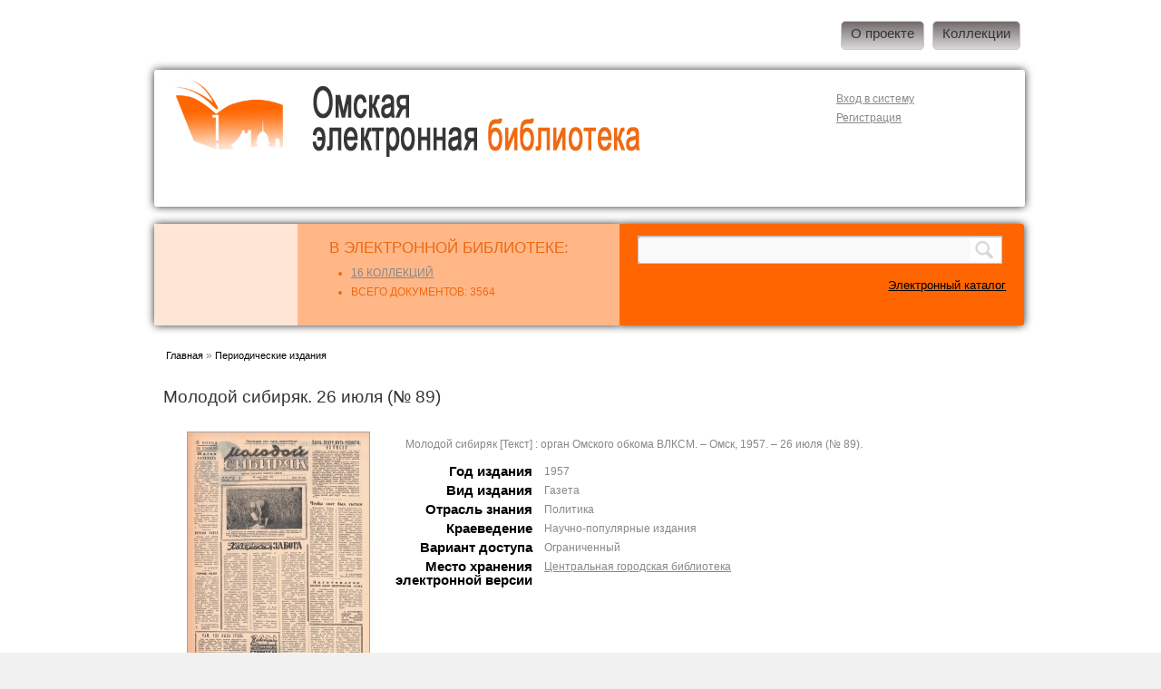

--- FILE ---
content_type: text/html; charset=utf-8
request_url: http://lib.omsk.ru/lib/node/6952
body_size: 8190
content:
<!DOCTYPE html PUBLIC "-//W3C//DTD XHTML+RDFa 1.0//EN"
  "http://www.w3.org/MarkUp/DTD/xhtml-rdfa-1.dtd">
<html xmlns="http://www.w3.org/1999/xhtml" xml:lang="ru" version="XHTML+RDFa 1.0" dir="ltr"
  xmlns:content="http://purl.org/rss/1.0/modules/content/"
  xmlns:dc="http://purl.org/dc/terms/"
  xmlns:foaf="http://xmlns.com/foaf/0.1/"
  xmlns:og="http://ogp.me/ns#"
  xmlns:rdfs="http://www.w3.org/2000/01/rdf-schema#"
  xmlns:sioc="http://rdfs.org/sioc/ns#"
  xmlns:sioct="http://rdfs.org/sioc/types#"
  xmlns:skos="http://www.w3.org/2004/02/skos/core#"
  xmlns:xsd="http://www.w3.org/2001/XMLSchema#">

<head profile="http://www.w3.org/1999/xhtml/vocab">
  <meta http-equiv="Content-Type" content="text/html; charset=utf-8" />
<meta name="Generator" content="Drupal 7 (http://drupal.org)" />
<link rel="canonical" href="/lib/node/6952" />
<link rel="shortlink" href="/lib/node/6952" />
<link rel="shortcut icon" href="http://lib.omsk.ru/lib/themes/omeb3/favicon.ico" type="image/vnd.microsoft.icon" />
  <title>Молодой сибиряк.   26 июля (№ 89) | Омские муниципальные библиотеки</title>
  <style type="text/css" media="all">
@import url("http://lib.omsk.ru/lib/modules/system/system.base.css?s2noqz");
@import url("http://lib.omsk.ru/lib/modules/system/system.menus.css?s2noqz");
@import url("http://lib.omsk.ru/lib/modules/system/system.messages.css?s2noqz");
@import url("http://lib.omsk.ru/lib/modules/system/system.theme.css?s2noqz");
</style>
<style type="text/css" media="all">
@import url("http://lib.omsk.ru/lib/modules/calendar/css/calendar_multiday.css?s2noqz");
@import url("http://lib.omsk.ru/lib/modules/comment/comment.css?s2noqz");
@import url("http://lib.omsk.ru/lib/modules/field/theme/field.css?s2noqz");
@import url("http://lib.omsk.ru/lib/modules/node/node.css?s2noqz");
@import url("http://lib.omsk.ru/lib/modules/search/search.css?s2noqz");
@import url("http://lib.omsk.ru/lib/modules/user/user.css?s2noqz");
@import url("http://lib.omsk.ru/lib/modules/views/css/views.css?s2noqz");
@import url("http://lib.omsk.ru/lib/modules/back_to_top/css/back_to_top.css?s2noqz");
@import url("http://lib.omsk.ru/lib/modules/ckeditor/css/ckeditor.css?s2noqz");
</style>
<style type="text/css" media="all">
@import url("http://lib.omsk.ru/lib/modules/colorbox/styles/default/colorbox_style.css?s2noqz");
@import url("http://lib.omsk.ru/lib/modules/ctools/css/ctools.css?s2noqz");
@import url("http://lib.omsk.ru/lib/modules/lightbox2/css/lightbox.css?s2noqz");
</style>
<style type="text/css" media="all">
@import url("http://lib.omsk.ru/lib/themes/omeb3/style.css?s2noqz");
@import url("http://lib.omsk.ru/lib/themes/omeb3/social-likes_classic.css?s2noqz");
</style>
<style type="text/css" media="print">
@import url("http://lib.omsk.ru/lib/themes/omeb3/print.css?s2noqz");
</style>
  <script type="text/javascript" src="http://lib.omsk.ru/lib/modules/jquery_update/replace/jquery/1.12/jquery.min.js?v=1.12.4"></script>
<script type="text/javascript" src="http://lib.omsk.ru/lib/misc/jquery-extend-3.4.0.js?v=1.12.4"></script>
<script type="text/javascript" src="http://lib.omsk.ru/lib/misc/jquery-html-prefilter-3.5.0-backport.js?v=1.12.4"></script>
<script type="text/javascript" src="http://lib.omsk.ru/lib/misc/jquery.once.js?v=1.2"></script>
<script type="text/javascript" src="http://lib.omsk.ru/lib/misc/drupal.js?s2noqz"></script>
<script type="text/javascript" src="http://lib.omsk.ru/lib/modules/jquery_update/js/jquery_browser.js?v=0.0.1"></script>
<script type="text/javascript" src="http://lib.omsk.ru/lib/modules/jquery_update/replace/ui/ui/minified/jquery.ui.effect.min.js?v=1.10.2"></script>
<script type="text/javascript" src="http://lib.omsk.ru/lib/modules/jquery_update/replace/ui/external/jquery.cookie.js?v=67fb34f6a866c40d0570"></script>
<script type="text/javascript" src="http://lib.omsk.ru/lib/modules/jquery_update/replace/jquery.form/4/jquery.form.min.js?v=4.2.1"></script>
<script type="text/javascript" src="http://lib.omsk.ru/lib/misc/form-single-submit.js?v=7.98"></script>
<script type="text/javascript" src="http://lib.omsk.ru/lib/misc/form.js?v=7.98"></script>
<script type="text/javascript" src="http://lib.omsk.ru/lib/misc/ajax.js?v=7.98"></script>
<script type="text/javascript" src="http://lib.omsk.ru/lib/modules/jquery_update/js/jquery_update.js?v=0.0.1"></script>
<script type="text/javascript" src="http://lib.omsk.ru/lib/modules/back_to_top/js/back_to_top.js?s2noqz"></script>
<script type="text/javascript" src="http://lib.omsk.ru/lib/sites/default/files/languages/ru_oe1nHtQ5Yzy6TBvcJV4LdUQDp91ER8ak1waSgfo3WmM.js?s2noqz"></script>
<script type="text/javascript" src="http://lib.omsk.ru/lib/sites/all/libraries/colorbox/jquery.colorbox-min.js?s2noqz"></script>
<script type="text/javascript" src="http://lib.omsk.ru/lib/modules/colorbox/js/colorbox.js?s2noqz"></script>
<script type="text/javascript" src="http://lib.omsk.ru/lib/modules/colorbox/styles/default/colorbox_style.js?s2noqz"></script>
<script type="text/javascript" src="http://lib.omsk.ru/lib/modules/lightbox2/js/lightbox.js?s2noqz"></script>
<script type="text/javascript" src="http://lib.omsk.ru/lib/modules/better_exposed_filters/better_exposed_filters.js?s2noqz"></script>
<script type="text/javascript" src="http://lib.omsk.ru/lib/modules/views/js/base.js?s2noqz"></script>
<script type="text/javascript" src="http://lib.omsk.ru/lib/misc/progress.js?v=7.98"></script>
<script type="text/javascript" src="http://lib.omsk.ru/lib/modules/views/js/ajax_view.js?s2noqz"></script>
<script type="text/javascript" src="http://lib.omsk.ru/lib/misc/collapse.js?v=7.98"></script>
<script type="text/javascript">
<!--//--><![CDATA[//><!--
jQuery.extend(Drupal.settings, {"basePath":"\/lib\/","pathPrefix":"","setHasJsCookie":0,"ajaxPageState":{"theme":"omeb3","theme_token":"ufnj_q0OBR-gkd2D--FxvLvPWW8-OssRGXsgO-7ftTY","jquery_version":"1.12","jquery_version_token":"cp84E4k2oxdVrIB2bybzSLEMAIcYaBjOvcbkWYd9EXQ","js":{"modules\/jquery_update\/replace\/jquery\/1.12\/jquery.min.js":1,"misc\/jquery-extend-3.4.0.js":1,"misc\/jquery-html-prefilter-3.5.0-backport.js":1,"misc\/jquery.once.js":1,"misc\/drupal.js":1,"modules\/jquery_update\/js\/jquery_browser.js":1,"modules\/jquery_update\/replace\/ui\/ui\/minified\/jquery.ui.effect.min.js":1,"modules\/jquery_update\/replace\/ui\/external\/jquery.cookie.js":1,"modules\/jquery_update\/replace\/jquery.form\/4\/jquery.form.min.js":1,"misc\/form-single-submit.js":1,"misc\/form.js":1,"misc\/ajax.js":1,"modules\/jquery_update\/js\/jquery_update.js":1,"modules\/back_to_top\/js\/back_to_top.js":1,"public:\/\/languages\/ru_oe1nHtQ5Yzy6TBvcJV4LdUQDp91ER8ak1waSgfo3WmM.js":1,"sites\/all\/libraries\/colorbox\/jquery.colorbox-min.js":1,"modules\/colorbox\/js\/colorbox.js":1,"modules\/colorbox\/styles\/default\/colorbox_style.js":1,"modules\/lightbox2\/js\/lightbox.js":1,"modules\/better_exposed_filters\/better_exposed_filters.js":1,"modules\/views\/js\/base.js":1,"misc\/progress.js":1,"modules\/views\/js\/ajax_view.js":1,"misc\/collapse.js":1},"css":{"modules\/system\/system.base.css":1,"modules\/system\/system.menus.css":1,"modules\/system\/system.messages.css":1,"modules\/system\/system.theme.css":1,"modules\/calendar\/css\/calendar_multiday.css":1,"modules\/comment\/comment.css":1,"modules\/field\/theme\/field.css":1,"modules\/node\/node.css":1,"modules\/search\/search.css":1,"modules\/user\/user.css":1,"modules\/views\/css\/views.css":1,"modules\/back_to_top\/css\/back_to_top.css":1,"modules\/ckeditor\/css\/ckeditor.css":1,"modules\/colorbox\/styles\/default\/colorbox_style.css":1,"modules\/ctools\/css\/ctools.css":1,"modules\/lightbox2\/css\/lightbox.css":1,"themes\/omeb3\/style.css":1,"themes\/omeb3\/social-likes_classic.css":1,"themes\/omeb3\/print.css":1}},"colorbox":{"opacity":"0.85","current":"{current} of {total}","previous":"\u00ab Prev","next":"Next \u00bb","close":"Close","maxWidth":"98%","maxHeight":"98%","fixed":true,"mobiledetect":true,"mobiledevicewidth":"480px","file_public_path":"\/lib\/sites\/default\/files","specificPagesDefaultValue":"admin*\nimagebrowser*\nimg_assist*\nimce*\nnode\/add\/*\nnode\/*\/edit\nprint\/*\nprintpdf\/*\nsystem\/ajax\nsystem\/ajax\/*"},"lightbox2":{"rtl":"0","file_path":"\/lib\/(\\w\\w\/)public:\/","default_image":"\/lib\/modules\/lightbox2\/images\/brokenimage.jpg","border_size":10,"font_color":"000","box_color":"fff","top_position":"","overlay_opacity":"0.8","overlay_color":"000","disable_close_click":true,"resize_sequence":0,"resize_speed":400,"fade_in_speed":400,"slide_down_speed":600,"use_alt_layout":false,"disable_resize":false,"disable_zoom":false,"force_show_nav":false,"show_caption":true,"loop_items":false,"node_link_text":"View Image Details","node_link_target":false,"image_count":"Image !current of !total","video_count":"Video !current of !total","page_count":"Page !current of !total","lite_press_x_close":"press \u003Ca href=\u0022#\u0022 onclick=\u0022hideLightbox(); return FALSE;\u0022\u003E\u003Ckbd\u003Ex\u003C\/kbd\u003E\u003C\/a\u003E to close","download_link_text":"","enable_login":false,"enable_contact":false,"keys_close":"c x 27","keys_previous":"p 37","keys_next":"n 39","keys_zoom":"z","keys_play_pause":"32","display_image_size":"original","image_node_sizes":"()","trigger_lightbox_classes":"","trigger_lightbox_group_classes":"","trigger_slideshow_classes":"","trigger_lightframe_classes":"","trigger_lightframe_group_classes":"","custom_class_handler":0,"custom_trigger_classes":"","disable_for_gallery_lists":true,"disable_for_acidfree_gallery_lists":true,"enable_acidfree_videos":true,"slideshow_interval":5000,"slideshow_automatic_start":true,"slideshow_automatic_exit":true,"show_play_pause":true,"pause_on_next_click":false,"pause_on_previous_click":true,"loop_slides":false,"iframe_width":600,"iframe_height":400,"iframe_border":1,"enable_video":false,"useragent":"Mozilla\/5.0 (Macintosh; Intel Mac OS X 10_15_7) AppleWebKit\/537.36 (KHTML, like Gecko) Chrome\/131.0.0.0 Safari\/537.36; ClaudeBot\/1.0; +claudebot@anthropic.com)"},"better_exposed_filters":{"datepicker":false,"slider":false,"settings":[],"autosubmit":false,"views":{"glossavtor":{"displays":{"block_7":{"filters":[]},"block_1":{"filters":[]},"block_2":{"filters":[]},"block_3":{"filters":[]},"block_4":{"filters":[]},"block_5":{"filters":[]},"block_6":{"filters":[]}}}}},"urlIsAjaxTrusted":{"\/lib\/poisk":true,"\/lib\/views\/ajax":true},"views":{"ajax_path":"\/lib\/views\/ajax","ajaxViews":{"views_dom_id:c78595bf54f60cbdd04e3f07978213dc":{"view_name":"glossavtor","view_display_id":"block_7","view_args":"","view_path":"node\/6952","view_base_path":"glossary8\/%","view_dom_id":"c78595bf54f60cbdd04e3f07978213dc","pager_element":0},"views_dom_id:17c98177b19de0c67201bf54e3c5988e":{"view_name":"glossavtor","view_display_id":"block_1","view_args":"","view_path":"node\/6952","view_base_path":"glossary2","view_dom_id":"17c98177b19de0c67201bf54e3c5988e","pager_element":0},"views_dom_id:af77e6e2a4078096787cb88f59b1482d":{"view_name":"glossavtor","view_display_id":"block_2","view_args":"","view_path":"node\/6952","view_base_path":"glossary3","view_dom_id":"af77e6e2a4078096787cb88f59b1482d","pager_element":0},"views_dom_id:9ee2dd62867fb3393b57d9284f0736f6":{"view_name":"glossavtor","view_display_id":"block_3","view_args":"","view_path":"node\/6952","view_base_path":"glossary4","view_dom_id":"9ee2dd62867fb3393b57d9284f0736f6","pager_element":0},"views_dom_id:839eca6fb6dae3cea35b9272b7cbc1f3":{"view_name":"glossavtor","view_display_id":"block_4","view_args":"","view_path":"node\/6952","view_base_path":"glossary5","view_dom_id":"839eca6fb6dae3cea35b9272b7cbc1f3","pager_element":0},"views_dom_id:dd55c83c25765f96af0dadc50cec1141":{"view_name":"glossavtor","view_display_id":"block_5","view_args":"","view_path":"node\/6952","view_base_path":"glossary6","view_dom_id":"dd55c83c25765f96af0dadc50cec1141","pager_element":0},"views_dom_id:9e46a8d0cbd7764b6531e496ba002a81":{"view_name":"glossavtor","view_display_id":"block_6","view_args":"","view_path":"node\/6952","view_base_path":"glossary7","view_dom_id":"9e46a8d0cbd7764b6531e496ba002a81","pager_element":0}}},"back_to_top":{"back_to_top_button_trigger":"100","back_to_top_button_text":"\u041d\u0430\u0432\u0435\u0440\u0445","#attached":{"library":[["system","ui"]]}}});
//--><!]]>
</script>
</head>
<body class="html not-front not-logged-in no-sidebars page-node page-node- page-node-6952 node-type-elbib" >
  <div id="skip-link">
    <a href="#main-content" class="element-invisible element-focusable">Перейти к основному содержанию</a>
  </div>
    

  
  <div id="wrapper1">
	<div id="wrapper2">
		<div id="wrapper3">
 <table border=1 width=960 align=center>
  <tr><td height=10>&nbsp;</td></tr>
<tr><td><div id="header">
      <table width=100%>
	  <tr>
		<td  >
	  <div class='top'>   <div class="region region-top">
    <div id="block-system-main-menu" class="block block-system block-menu">

    
  <div class="content">
    <ul class="menu"><li class="first leaf"><a href="/lib/node/7" title="">О проекте</a></li>
<li class="last leaf"><a href="/lib/node/23" title="">Коллекции</a></li>
</ul>  </div>
</div>
  </div>
</div>
	  </td></tr>
        <tr>
		<td  class=logotip >
		<div id="logo-floater">
                              <div id="branding"><strong><a href="/lib/">
                          <img src="http://lib.omsk.ru/lib/themes/omeb3/logo.png" alt="" title="" id="logo" />
                                    </a></strong></div>
                  		
        </div>
        
		<div class='zagl'>   <div class="region region-zagl">
    <div id="block-block-5" class="block block-block">

    
  <div class="content">
    <p><a href="/lib"><img alt="" src="/lib/sites/default/files/logo5.png" style="height:78px; width:362px" /></a></p>
  </div>
</div>
<div id="block-menu-menu-vhod" class="block block-menu">

    
  <div class="content">
    <ul class="menu"><li class="first leaf"><a href="/lib/user" title="">Вход в систему</a></li>
<li class="last leaf"><a href="/lib/user/register" title="">Регистрация</a></li>
</ul>  </div>
</div>
  </div>
</div>
		
		
		<div id="search_block_top">
					</div>
		
		</td>
		
		</tr>
		<tr><td>
		<div class=row1></div>
		</td></tr>
		<tr><td>
	<div class=row><div class=row2>  <div class="region region-row2">
    <div id="block-block-1" class="block block-block">

    
  <div class="content">
    <p><img alt="" src="/lib/sites/default/files/log.png" style="height:95px; width:95px" /></p>
  </div>
</div>
<div id="block-block-2" class="block block-block">

    
  <div class="content">
    В электронной библиотеке:<ul><li><a href=http://lib.omsk.ru/lib/node/23>16 коллекций</a></li><li >Всего документов: 3564  </li></ul><!-- &nbsp;&nbsp; 0&nbsp;&nbsp;0&nbsp;&nbsp;&nbsp;-->  </div>
</div>
  </div>
</div><div class=row22><table><tr><td><div class=row22>  <div class="region region-row22">
    <div id="block-views-exp-poisk-page" class="block block-views">

    
  <div class="content">
    <form action="/lib/poisk" method="get" id="views-exposed-form-poisk-page" accept-charset="UTF-8"><div><div class="views-exposed-form">
  <div class="views-exposed-widgets clearfix">
          <div id="edit-body-value-wrapper" class="views-exposed-widget views-widget-filter-body_value">
                        <div class="views-widget">
          <div class="form-item form-type-textfield form-item-body-value">
 <input type="text" id="edit-body-value" name="body_value" value="" size="30" maxlength="128" class="form-text" />
</div>
        </div>
              </div>
                    <div class="views-exposed-widget views-submit-button">
      <input type="submit" id="edit-submit-poisk" value="Найти" class="form-submit" />    </div>
      </div>
</div>
</div></form>  </div>
</div>
  </div>
</div></td></tr><tr><td>  <div class="region region-row23">
    <div id="block-block-6" class="block block-block">

    
  <div class="content">
    <p><a href="http://91.144.189.235/CGI/irbis64r_15/cgiirbis_64.exe?LNG=&amp;C21COM=F&amp;I21DBN=IBIS&amp;P21DBN=IBIS" style="line-height: 20.8px; text-align: center;" target="_blank">Электронный каталог</a></p>
  </div>
</div>
  </div>
</div></td></tr></table></div></div>
	</td></tr>
	  
	  </table></div>
</td></tr>
<tr>
<td>	  
	  <div id='columns'>
	  <table width=100% >
	  <tr>
	 
		<td>
            
      <div id="center"><div id="squeeze"><div class="right-corner"><div class="left-corner">
          <h2 class="element-invisible">Вы здесь</h2><div class="breadcrumb"><a href="/lib/">Главная</a> » <a href="/lib/node/67">Периодические издания</a></div>                    <a id="main-content"></a>
          <div id="tabs-wrapper" class="clearfix">                                <h1 class="with-tabs">Молодой сибиряк.   26 июля (№ 89)</h1>
                              </div>                                                  <div class="clearfix">
              <div class="region region-content">
    <div id="block-system-main" class="block block-system">

    
  <div class="content">
    <div id="node-6952" class="node node-elbib" about="/lib/node/6952" typeof="sioc:Item foaf:Document">

  
      <span property="dc:title" content="Молодой сибиряк.   26 июля (№ 89)" class="rdf-meta element-hidden"></span><span property="sioc:num_replies" content="0" datatype="xsd:integer" class="rdf-meta element-hidden"></span>
  
  <div class="content clearfix">
   
   
   
   
   <table cellpadding="5" cellspacing="5">
   <tr>
   <td>
		
		<div class="field-items">
			<div class="field-item"><div class="field field-name-field-izizd field-type-image field-label-hidden"><div class="field-items"><div class="field-item even"><img typeof="foaf:Image" src="http://lib.omsk.ru/lib/sites/default/files/styles/obl200_270/public/MS89-57-1.jpg?itok=uwTmKjG5" width="200" height="297" alt="" /></div></div></div></div>
		</div>
		
   </td>
   <td>
		<table cellpadding="3" cellspacing="3">
		<tr>
			<td>
						<div class="field-items">
				<div class="field-item"><div class="field field-name-body field-type-text-with-summary field-label-hidden"><div class="field-items"><div class="field-item even" property="content:encoded"><p>Молодой сибиряк [Текст] : орган Омского обкома ВЛКСМ. – Омск, 1957. – 26 июля (№ 89).</p>
</div></div></div></div>
			</div>
						</td>
		</tr>
		<tr>
			<td>
				<table cellpadding="3" cellspacing="3">
									<tr>
						<td>
							<h3 class="field-label">Год издания</h3>
						</td>
						<td>
							
							<div class="field-items">
								<div class="field-item"><div class="field field-name-field-godizd2 field-type-text field-label-hidden"><div class="field-items"><div class="field-item even">1957</div></div></div></div>
							</div>
							
						</td>
					</tr>
																				<tr>
						<td>
							<h3 class="field-label">Вид издания</h3>
						</td>
						<td>
							
							<div class="field-items">
								<div class="field-item"><div class="field field-name-field-vidizd field-type-list-text field-label-hidden"><div class="field-items"><div class="field-item even">Газета</div></div></div></div>
							</div>
							
							
						</td>
					</tr>
															<tr>
						<td>
							<h3 class="field-label">Отрасль знания</h3>
						</td>
						<td>
							
							 <div class="field-items">
								<div class="field-item"><div class="field field-name-field-otrizd field-type-list-text field-label-hidden"><div class="field-items"><div class="field-item even">Политика</div></div></div></div>
							</div>
							
							
						</td>
					</tr>
																				<tr>
						<td>
							<h3 class="field-label">Краеведение</h3>
						</td>
						<td>
							
							<div class="field-items">
								<div class="field-item"><div class="field field-name-field-kraeved field-type-list-text field-label-hidden"><div class="field-items"><div class="field-item even">Научно-популярные издания</div></div></div></div>
							</div>
							
							
						</td>
					</tr>
															<tr>
						<td>
							<h3 class="field-label">Вариант доступа</h3>
						</td>
						<td>
							
							 <div class="field-items">
								<div class="field-item"><div class="field field-name-field-dostup field-type-list-text field-label-hidden"><div class="field-items"><div class="field-item even">Ограниченный</div></div></div></div>
								</div>
							
							
						</td>
					</tr>
										                                        					<tr>
						<td>
							<h3 class="field-label">Место хранения <br>электронной версии</h3>
						</td>
						<td>
							
							 <div class="field-items">
								<div class="field-item"><div class="field field-name-field-mhel field-type-link-field field-label-hidden"><div class="field-items"><div class="field-item even"><a href="http://lib.omsk.ru/libomsk/node/131" target="_blank">Центральная городская библиотека</a></div></div></div></div>
								</div>
							
							
						</td>
					</tr>
					                    
                    				</table>
			</td>
		</tr>
		</table>
   
   
   </td>
   </tr>
   
   
   
      
   
    
    <tr>
   <td colspan=2>
		<div class="field-items">
			<div class="field-item"><p>Для просмотра текста <a href=http://lib.omsk.ru/lib/user>Войдите</a> или <a href=http://lib.omsk.ru/lib/user/register>Зарегистрируйтесь</a>.</p></div>
		</div>
   </td>
   </tr>
         </table>
   
   
  
   
   
   
   
   
   



   
   
   
   
   
   
   
  <div class="clearfix">
          <div class="links"></div>
    
      </div>

</div>
  </div>
</div>
  </div>
          </div>
                          </div></div></div></div></div> <!-- /.left-corner, /.right-corner, /#squeeze, /#center -->
     
		</div><!-- /#center -->
		</td>
		
		
		
	  
	</div><!-- /#columns -->
	</tr></table>
</td></tr>	
	</div><!-- /#wrapper3 -->
	<tr><td>
	<div class=row5>  <div class="region region-row5">
    <div id="block-views-glossavtor-block-7" class="block block-views">

    <h2>Год издания</h2>
  
  <div class="content">
    <div class="view view-glossavtor view-id-glossavtor view-display-id-block_7 view-dom-id-c78595bf54f60cbdd04e3f07978213dc">
        
  
  
      <div class="view-content">
        <div class="views-summary views-summary-unformatted">        <a href="/lib/glossary8/1850-1899">1850-1899</a>
          (17)
      </div>  <div class="views-summary views-summary-unformatted">        <a href="/lib/glossary8/1900-1949">1900-1949</a>
          (202)
      </div>  <div class="views-summary views-summary-unformatted">        <a href="/lib/glossary8/1950-1999">1950-1999</a>
          (3098)
      </div>  <div class="views-summary views-summary-unformatted">        <a href="/lib/glossary8/2000-...">2000-...</a>
          (247)
      </div>    </div>
  
  
  
  
  
  
</div>  </div>
</div>
<div id="block-views-glossavtor-block-1" class="block block-views">

    <h2>Автор</h2>
  
  <div class="content">
    <div class="view view-glossavtor view-id-glossavtor view-display-id-block_1 view-dom-id-17c98177b19de0c67201bf54e3c5988e">
        
  
  
      <div class="view-content">
        <span class="views-summary views-summary-unformatted">        <a href="/lib/glossary2/%D0%90">А</a>
          (39)
      </span>  <span class="views-summary views-summary-unformatted">         <a href="/lib/glossary2/%D0%91">Б</a>
          (49)
      </span>  <span class="views-summary views-summary-unformatted">         <a href="/lib/glossary2/%D0%92">В</a>
          (23)
      </span>  <span class="views-summary views-summary-unformatted">         <a href="/lib/glossary2/%D0%93">Г</a>
          (141)
      </span>  <span class="views-summary views-summary-unformatted">         <a href="/lib/glossary2/%D0%94">Д</a>
          (16)
      </span>  <span class="views-summary views-summary-unformatted">         <a href="/lib/glossary2/%D0%95">Е</a>
          (6)
      </span>  <span class="views-summary views-summary-unformatted">         <a href="/lib/glossary2/%D0%96">Ж</a>
          (5)
      </span>  <span class="views-summary views-summary-unformatted">         <a href="/lib/glossary2/%D0%97">З</a>
          (14)
      </span>  <span class="views-summary views-summary-unformatted">         <a href="/lib/glossary2/%D0%98">И</a>
          (4)
      </span>  <span class="views-summary views-summary-unformatted">         <a href="/lib/glossary2/%D0%9A">К</a>
          (64)
      </span>  <span class="views-summary views-summary-unformatted">         <a href="/lib/glossary2/%D0%9B">Л</a>
          (206)
      </span>  <span class="views-summary views-summary-unformatted">         <a href="/lib/glossary2/%D0%9C">М</a>
          (31)
      </span>  <span class="views-summary views-summary-unformatted">         <a href="/lib/glossary2/%D0%9D">Н</a>
          (14)
      </span>  <span class="views-summary views-summary-unformatted">         <a href="/lib/glossary2/%D0%9E">О</a>
          (7)
      </span>  <span class="views-summary views-summary-unformatted">         <a href="/lib/glossary2/%D0%9F">П</a>
          (46)
      </span>  <span class="views-summary views-summary-unformatted">         <a href="/lib/glossary2/%D0%A0">Р</a>
          (9)
      </span>  <span class="views-summary views-summary-unformatted">         <a href="/lib/glossary2/%D0%A1">С</a>
          (44)
      </span>  <span class="views-summary views-summary-unformatted">         <a href="/lib/glossary2/%D0%A2">Т</a>
          (13)
      </span>  <span class="views-summary views-summary-unformatted">         <a href="/lib/glossary2/%D0%A3">У</a>
          (11)
      </span>  <span class="views-summary views-summary-unformatted">         <a href="/lib/glossary2/%D0%A4">Ф</a>
          (3)
      </span>  <span class="views-summary views-summary-unformatted">         <a href="/lib/glossary2/%D0%A5">Х</a>
          (5)
      </span>  <span class="views-summary views-summary-unformatted">         <a href="/lib/glossary2/%D0%A6">Ц</a>
          (16)
      </span>  <span class="views-summary views-summary-unformatted">         <a href="/lib/glossary2/%D0%A7">Ч</a>
          (8)
      </span>  <span class="views-summary views-summary-unformatted">         <a href="/lib/glossary2/%D0%A8">Ш</a>
          (13)
      </span>  <span class="views-summary views-summary-unformatted">         <a href="/lib/glossary2/%D0%A9">Щ</a>
          (2)
      </span>  <span class="views-summary views-summary-unformatted">         <a href="/lib/glossary2/%D0%AD">Э</a>
          (3)
      </span>  <span class="views-summary views-summary-unformatted">         <a href="/lib/glossary2/%D0%AE">Ю</a>
          (2)
      </span>  <span class="views-summary views-summary-unformatted">         <a href="/lib/glossary2/%D0%AF">Я</a>
          (5)
      </span>    </div>
  
  
  
  
  
  
</div>  </div>
</div>
<div id="block-views-glossavtor-block-2" class="block block-views">

    <h2>Вид издания</h2>
  
  <div class="content">
    <div class="view view-glossavtor view-id-glossavtor view-display-id-block_2 view-dom-id-af77e6e2a4078096787cb88f59b1482d">
        
  
  
      <div class="view-content">
        <div class="views-summary views-summary-unformatted">        <a href="/lib/glossary3/vi02">Журнал</a>
          (5)
      </div>  <div class="views-summary views-summary-unformatted">        <a href="/lib/glossary3/vi03">Газета</a>
          (2716)
      </div>  <div class="views-summary views-summary-unformatted">        <a href="/lib/glossary3/vi04">Публикация</a>
          (368)
      </div>  <div class="views-summary views-summary-unformatted">        <a href="/lib/glossary3/vi07">Другое</a>
          (1)
      </div>  <div class="views-summary views-summary-unformatted">        <a href="/lib/glossary3/vi08">Электронное издание</a>
          (1)
      </div>  <div class="views-summary views-summary-unformatted">        <a href="/lib/glossary3/vi1">Книга</a>
          (321)
      </div>  <div class="views-summary views-summary-unformatted">        <a href="/lib/glossary3/vi8">Брошюра</a>
          (152)
      </div>    </div>
  
  
  
  
  
  
</div>  </div>
</div>
<div id="block-views-glossavtor-block-3" class="block block-views">

    <h2>Отрасль знания</h2>
  
  <div class="content">
    <div class="view view-glossavtor view-id-glossavtor view-display-id-block_3 view-dom-id-9ee2dd62867fb3393b57d9284f0736f6">
        
  
  
      <div class="view-content">
        <div class="views-summary views-summary-unformatted">        <a href="/lib/glossary4/"></a>
          (13)
      </div>  <div class="views-summary views-summary-unformatted">        <a href="/lib/glossary4/oi001">Археология</a>
          (8)
      </div>  <div class="views-summary views-summary-unformatted">        <a href="/lib/glossary4/oi0014">Туризм</a>
          (4)
      </div>  <div class="views-summary views-summary-unformatted">        <a href="/lib/glossary4/oi002">Естественные науки</a>
          (21)
      </div>  <div class="views-summary views-summary-unformatted">        <a href="/lib/glossary4/oi006">Культурно-досуговая деятельность</a>
          (4)
      </div>  <div class="views-summary views-summary-unformatted">        <a href="/lib/glossary4/oi007">Музейное дело</a>
          (1)
      </div>    </div>
  
      <h2 class="element-invisible">Страницы</h2><div class="item-list"><ul class="pager"><li class="pager-current first">1</li>
<li class="pager-item"><a title="На страницу номер 2" href="/lib/node/6952?page=1">2</a></li>
<li class="pager-item"><a title="На страницу номер 3" href="/lib/node/6952?page=2">3</a></li>
<li class="pager-item"><a title="На страницу номер 4" href="/lib/node/6952?page=3">4</a></li>
<li class="pager-item"><a title="На страницу номер 5" href="/lib/node/6952?page=4">5</a></li>
<li class="pager-next"><a href="/lib/node/6952?page=1"> ›</a></li>
<li class="pager-last last"><a href="/lib/node/6952?page=4"> »</a></li>
</ul></div>  
  
  
  
  
</div>  </div>
</div>
<div id="block-views-glossavtor-block-5" class="block block-views">

    <h2>Краеведение</h2>
  
  <div class="content">
    <div class="view view-glossavtor view-id-glossavtor view-display-id-block_5 view-dom-id-dd55c83c25765f96af0dadc50cec1141">
        
  
  
      <div class="view-content">
        <div class="views-summary views-summary-unformatted">        <a href="/lib/glossary6/kr001">История</a>
          (8)
      </div>  <div class="views-summary views-summary-unformatted">        <a href="/lib/glossary6/kr003">Политика</a>
          (137)
      </div>  <div class="views-summary views-summary-unformatted">        <a href="/lib/glossary6/kr01">Литературоведение</a>
          (7)
      </div>  <div class="views-summary views-summary-unformatted">        <a href="/lib/glossary6/kr02">Культурно-досуговая деятельность</a>
          (2)
      </div>  <div class="views-summary views-summary-unformatted">        <a href="/lib/glossary6/kr03">Туризм</a>
          (3)
      </div>    </div>
  
      <h2 class="element-invisible">Страницы</h2><div class="item-list"><ul class="pager"><li class="pager-current first">1</li>
<li class="pager-item"><a title="На страницу номер 2" href="/lib/node/6952?page=1">2</a></li>
<li class="pager-next"><a title="На следующую страницу" href="/lib/node/6952?page=1">следующая ›</a></li>
<li class="pager-last last"><a title="На последнюю страницу" href="/lib/node/6952?page=1">последняя »</a></li>
</ul></div>  
  
  
  
  
</div>  </div>
</div>
<div id="block-views-glossavtor-block-6" class="block block-views">

    <h2>Вариант доступа</h2>
  
  <div class="content">
    <div class="view view-glossavtor view-id-glossavtor view-display-id-block_6 view-dom-id-9e46a8d0cbd7764b6531e496ba002a81">
        
  
  
      <div class="view-content">
        <div class="views-summary views-summary-unformatted">        <a href="/lib/glossary7/d1">Открытый</a>
          (633)
      </div>  <div class="views-summary views-summary-unformatted">        <a href="/lib/glossary7/d3">Ограниченный</a>
          (2931)
      </div>    </div>
  
  
  
  
  
  
</div>  </div>
</div>
  </div>
</div>
	</td></tr>
	<tr><td>
	<div class=row5></div>
	</td></tr>
	<tr><td>
	<div class=row7></div>
	</td></tr>
	<tr><td>
	<div class=row8>  <div class="region region-row8">
    <div id="block-block-3" class="block block-block">

    
  <div class="content">
    <div>
<script src="http://ajax.googleapis.com/ajax/libs/jquery/1.11.0/jquery.min.js"></script>
<script src="http://lib.omsk.ru/lib/themes/omeb3/social-likes.min.js"></script>
<div class=rd><div class=reply>Рассказать друзьям:&nbsp; </div><br>
<div >
	<div class="social-likes">
	<div class="facebook" title="Поделиться ссылкой на Фейсбуке">Facebook</div>
	<div class="mailru" title="Поделиться ссылкой в Моём мире">Мой мир</div>
	<div class="vkontakte" title="Поделиться ссылкой во Вконтакте">Вконтакте</div>
	<div class="odnoklassniki" title="Поделиться ссылкой в Одноклассниках">Одноклассники</div>
</div></div>
</div>
</div></div>
</div>
  </div>
</div>
  </div>
</div>
	</td></tr>
	<tr><td>
			<div id="footer_wrapper">
				<div id="footer">
					<div id="tmfooterlinks">

							<p>&copy;  <a href="http://www.lib.omsk.ru">БУК г. Омска "ОМБ"</a>, 2015 - 2026</p>
							<p>При полном или частичном использовании материалов ссылка <br>на Омскую электронную библиотеку обязательна.</p>
					</div>
 
					<div id="tmtextblock1">
  <div class="region region-row9">
    <div id="block-block-4" class="block block-block">

    
  <div class="content">
    <p><strong>Контактная информация:</strong><br />
644048, г. Омск, бульвар Победы, 4<br />
тел.: (3812) 31-52-70, 30-04-27<br />
<a href="mailto:zam_avt@mail.ru">zam_avt@mail.ru</a></p>
  </div>
</div>
<div id="block-block-13" class="block block-block">

    
  <div class="content">
    <table cellpadding="0" cellspacing="0" border="0" width="88" height="31" style="line-height:0;width:88px;">
<tr style="height:10px;">
<td style="padding:0;width:38px;height:10px;"><a href="http://www.24log.de" target="_blank"><img src="http://counter.24log.ru/buttons/24/bg24-4_1.gif" width="38" height="10" border="0" alt="Besucherzahler" title="Besucherzahler " style="margin:0;padding:0;" /></a></td>
<td style="padding:0;width:50px;height:10px;"><a href="http://www.24log.ru" target="_blank"><img src="http://counter.24log.ru/buttons/24/bg24-4_3.gif" width="50" height="10" border="0" alt="" style="margin:0;padding:0;" /></a></td>
</tr>
<tr style="height:21px;">
<td style="padding:0;width:38px;height:21px"><a href="http://www.24log.ru" target="_blank"><img src="http://counter.24log.ru/buttons/24/bg24-4_2.gif" width="38" height="21" alt="счетчик посещений" title="счетчик посещений" border="0" style="margin:0;padding:0;" /></a></td>
<script type="text/javascript" language="javascript">
<!--//--><![CDATA[// ><!--

document.write('<td style="padding:0px;width:50px;height:21px;"><a href="http://www.24log.ru/rating/rating.php?c=8" target="_blank"><img border="0" width="50" height="21" src="http://counter.24log.ru/counter?id=248074&t=24&st=4&r='+escape(document.referrer)+'&u='+escape(document.URL)+'&s='+((typeof(screen)=='undefined')?'':screen.width+'x'+screen.height+'x'+(screen.colorDepth?screen.colorDepth:screen.pixelDepth))+'&rnd='+Math.random()+'" alt="Рейтинг: Культура" title="Показано число просмотров всего и за сегодня" style="margin:0;padding:0;" />');

//--><!]]>
</script></tr>
</table>
<p><noscript><a href="http://www.24log.ru"></a></noscript></p>
  </div>
</div>
  </div>
					</div>
 
				</div>
			</div>
	
	</div><!-- /#wrapper2 -->
  </div> <!-- /#wrapper1 -->

</td></tr></table>  </body>
</html>
